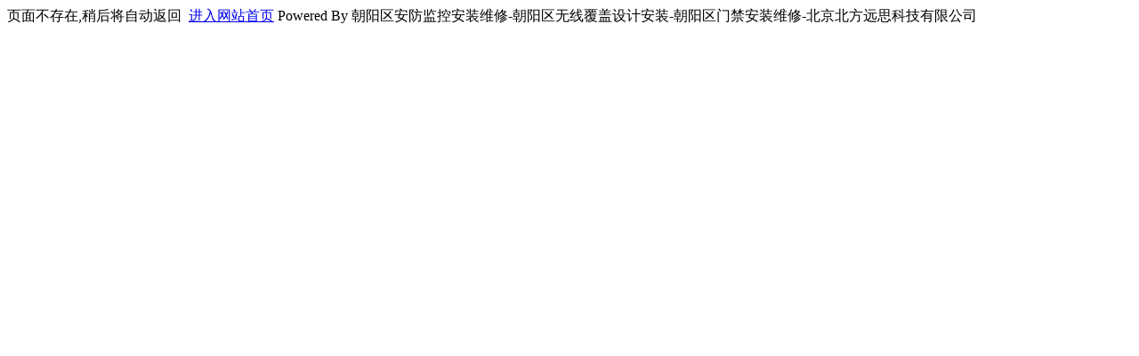

--- FILE ---
content_type: text/html
request_url: http://bfyuansi.cn/content/?986.html
body_size: 433
content:
ҳ�治����,�Ժ��Զ�����<script language="javascript">setTimeout("goLastPage()",3000);function goLastPage(){history.go(-1);}</script>&nbsp;&nbsp;<a href='/' target='_self'>������վ��ҳ</a> Powered By ������������ذ�װά��-���������߸�����ư�װ-�������Ž���װά��-��������Զ˼�Ƽ����޹�˾